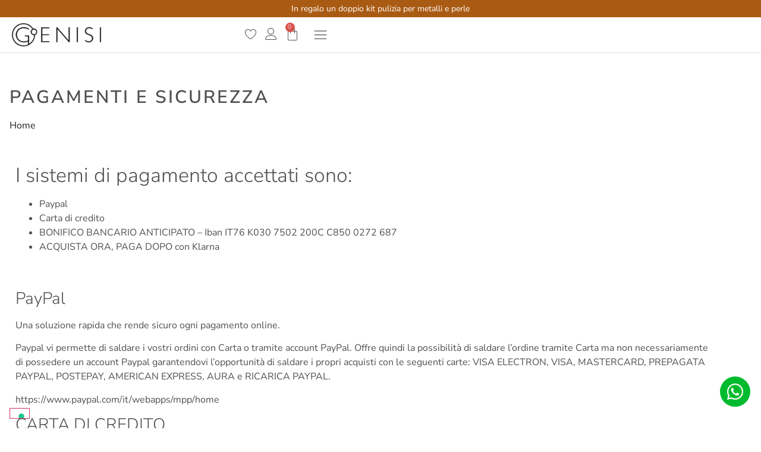

--- FILE ---
content_type: text/css
request_url: https://www.genisi.com/wp-content/uploads/elementor/css/post-5.css?ver=1769219727
body_size: 1293
content:
.elementor-kit-5{--e-global-color-primary:#222222;--e-global-color-secondary:#505050;--e-global-color-text:#505050;--e-global-color-accent:#222222;--e-global-color-6e4a074:#DEDEDE;--e-global-color-5310d2b:#242424;--e-global-color-c942194:#F7F7F7;--e-global-color-4f4f5b7:#CBB59E;--e-global-color-19cdb8a:#AA5B13;--e-global-color-28d197a:#F2EBDE;--e-global-typography-primary-font-weight:300;--e-global-typography-text-font-weight:400;--e-global-typography-accent-font-weight:500;--e-global-typography-03a04de-font-size:30px;--e-global-typography-03a04de-font-weight:300;--e-global-typography-03a04de-text-transform:uppercase;--e-global-typography-03a04de-line-height:120%;--e-global-typography-96ad738-font-size:20px;--e-global-typography-96ad738-font-weight:300;--e-global-typography-96ad738-text-transform:uppercase;--e-global-typography-96ad738-line-height:120%;--e-global-typography-b87a462-font-size:50px;--e-global-typography-b87a462-font-weight:300;--e-global-typography-b87a462-text-transform:uppercase;--e-global-typography-b87a462-line-height:120%;font-family:"Nunito Sans", Sans-serif;}.elementor-kit-5 button,.elementor-kit-5 input[type="button"],.elementor-kit-5 input[type="submit"],.elementor-kit-5 .elementor-button{background-color:var( --e-global-color-primary );text-transform:uppercase;letter-spacing:2px;color:#FFFFFF;border-radius:0px 0px 0px 0px;}.elementor-kit-5 button:hover,.elementor-kit-5 button:focus,.elementor-kit-5 input[type="button"]:hover,.elementor-kit-5 input[type="button"]:focus,.elementor-kit-5 input[type="submit"]:hover,.elementor-kit-5 input[type="submit"]:focus,.elementor-kit-5 .elementor-button:hover,.elementor-kit-5 .elementor-button:focus{background-color:var( --e-global-color-text );color:#FFFFFF;}.elementor-kit-5 e-page-transition{background-color:#FFBC7D;}.elementor-kit-5 a{color:var( --e-global-color-primary );}.elementor-kit-5 a:hover{color:var( --e-global-color-text );}.elementor-kit-5 h1{font-size:40px;font-weight:300;}.elementor-kit-5 h2{font-size:34px;font-weight:300;}.elementor-kit-5 h3{font-size:28px;font-weight:300;}.elementor-kit-5 input:not([type="button"]):not([type="submit"]),.elementor-kit-5 textarea,.elementor-kit-5 .elementor-field-textual{color:var( --e-global-color-5310d2b );background-color:#FFFFFF;border-style:solid;border-width:1px 1px 1px 1px;border-radius:0px 0px 0px 0px;}.elementor-section.elementor-section-boxed > .elementor-container{max-width:1400px;}.e-con{--container-max-width:1400px;}.elementor-widget:not(:last-child){margin-block-end:20px;}.elementor-element{--widgets-spacing:20px 20px;--widgets-spacing-row:20px;--widgets-spacing-column:20px;}{}h1.entry-title{display:var(--page-title-display);}@media(max-width:1024px){.elementor-kit-5{--e-global-typography-03a04de-font-size:24px;--e-global-typography-96ad738-font-size:18px;--e-global-typography-b87a462-font-size:40px;}.elementor-section.elementor-section-boxed > .elementor-container{max-width:1024px;}.e-con{--container-max-width:1024px;}}@media(max-width:767px){.elementor-kit-5{--e-global-typography-03a04de-font-size:22px;--e-global-typography-b87a462-font-size:30px;}.elementor-kit-5 h1{font-size:30px;}.elementor-kit-5 h2{font-size:26px;}.elementor-kit-5 h3{font-size:22px;}.elementor-section.elementor-section-boxed > .elementor-container{max-width:767px;}.e-con{--container-max-width:767px;}}/* Start custom CSS */ul, ol {
    margin-bottom: 20px;
}

.woocommerce .button {
    background-color: #222222 !important;
    color: #fff !important;
    border-radius: 0px !important
}

.woocommerce .button:hover {
    background-color: #777777 !important;
    color: #fff !important;
}

.woocommerce-notices-wrapper {
    position: fixed;
    bottom: 0;
    left: 0;
    width: 100%;
    z-index: 200;
}

.woocommerce-message,
.woocommerce-info{
    margin: 0;
}

.woocommerce-variation-price .price .woocommerce-Price-amount bdi {
    color: #aa5B13;
    font-weight: bold;
}

.gen_percen .onsale{
    position: absolute;
    left: auto !important;
    right: 2px;
    border-radius: 0px !important;
    padding: 0px 10px !important;
    line-height: 2.2 !important;
    min-height: 20px !important;
    background-color: #77a464;
    color: #fff;
    font-size: .857em;
    z-index: 9;
    font-weight: 700;
}


table {
    border: 0 !important;
}

table td, table th {
    background-color: transparent !important;
    border-top: 0 !important;
     border-left: 0 !important;
      border-right: 0 !important;
    border-bottom: 1px solid #dddddd !important;
}

.elementor-menu-cart__toggle_button {
    background-color: transparent !important;
}

figcaption,
.wp-block-image::before {
    display: none;
}

blockquote {
    margin: 0;
    font-size: 30px;
    font-weight: 300;
    line-height: 130%;
    padding: 40px 0px;
    color: #c4af9a;
    position: relative;
    width: 120%;
    left: -10%;
    background: url('https://www.genisi.com/wp-content/uploads/2025/03/quote_icon_bg.png');
    background-position: 98% 80%;
    background-repeat: no-repeat;
}

.wp-block-getwid-table-of-contents__list {
    border: 1px solid #c4af9a;
    padding: 20px !important;
}

.wp-block-getwid-table-of-contents__list a {
    text-decoration: underline;
}

@media only screen 
and (max-width : 950px) {
blockquote {
    font-size: 26px;
    width: 100%;
    left: 0;
    padding: 30px 0px;
}
}/* End custom CSS */

--- FILE ---
content_type: text/css
request_url: https://www.genisi.com/wp-content/uploads/elementor/css/post-19856.css?ver=1769223078
body_size: 249
content:
.elementor-19856 .elementor-element.elementor-element-e7f6bca > .elementor-container{max-width:1200px;}.elementor-19856 .elementor-element.elementor-element-e7f6bca{padding:60px 16px 60px 16px;}.elementor-19856 .elementor-element.elementor-element-81e8862 > .elementor-element-populated{padding:0px 0px 0px 0px;}.elementor-widget-theme-post-title .elementor-heading-title{font-weight:var( --e-global-typography-primary-font-weight );color:var( --e-global-color-primary );}.elementor-19856 .elementor-element.elementor-element-aec36c6 .elementor-heading-title{font-size:30px;font-weight:600;text-transform:uppercase;letter-spacing:3px;color:var( --e-global-color-text );}.elementor-widget-breadcrumbs{font-weight:var( --e-global-typography-secondary-font-weight );}.elementor-19856 .elementor-element.elementor-element-e403412{color:#FFFFFF;}.elementor-widget-theme-post-content{color:var( --e-global-color-text );font-weight:var( --e-global-typography-text-font-weight );}@media(max-width:767px){.elementor-19856 .elementor-element.elementor-element-e7f6bca{padding:60px 16px 60px 16px;}.elementor-19856 .elementor-element.elementor-element-1d69b60 > .elementor-widget-container{margin:0px 0px 0px 0px;padding:0px 0px 0px 0px;}}/* Start custom CSS for theme-post-content, class: .elementor-element-1d69b60 *//*.elementor-19856 .elementor-element.elementor-element-1d69b60 img {*/
/*    width: 50%!important;*/
/*    margin: 0!important;*/
/*}*//* End custom CSS */

--- FILE ---
content_type: text/css
request_url: https://www.genisi.com/wp-content/uploads/elementor/css/post-26723.css?ver=1769219727
body_size: 633
content:
.elementor-26723 .elementor-element.elementor-element-84116cd{--display:flex;--flex-direction:row;--container-widget-width:calc( ( 1 - var( --container-widget-flex-grow ) ) * 100% );--container-widget-height:100%;--container-widget-flex-grow:1;--container-widget-align-self:stretch;--flex-wrap-mobile:wrap;--align-items:stretch;--gap:10px 10px;--row-gap:10px;--column-gap:10px;--padding-top:0px;--padding-bottom:0px;--padding-left:0px;--padding-right:0px;}.elementor-26723 .elementor-element.elementor-element-84116cd:not(.elementor-motion-effects-element-type-background), .elementor-26723 .elementor-element.elementor-element-84116cd > .elementor-motion-effects-container > .elementor-motion-effects-layer{background-color:#FFFFFF;}.elementor-26723 .elementor-element.elementor-element-1ff72ef{--display:flex;--gap:10px 10px;--row-gap:10px;--column-gap:10px;--padding-top:60px;--padding-bottom:60px;--padding-left:20px;--padding-right:20px;}.elementor-widget-image .widget-image-caption{color:var( --e-global-color-text );font-weight:var( --e-global-typography-text-font-weight );}.elementor-26723 .elementor-element.elementor-element-da63f88 img{width:58px;}.elementor-widget-heading .elementor-heading-title{font-weight:var( --e-global-typography-primary-font-weight );color:var( --e-global-color-primary );}.elementor-26723 .elementor-element.elementor-element-d3f7342 > .elementor-widget-container{margin:12px 0px 12px 0px;}.elementor-26723 .elementor-element.elementor-element-d3f7342{text-align:center;}.elementor-26723 .elementor-element.elementor-element-d3f7342 .elementor-heading-title{font-size:var( --e-global-typography-96ad738-font-size );font-weight:var( --e-global-typography-96ad738-font-weight );text-transform:var( --e-global-typography-96ad738-text-transform );line-height:var( --e-global-typography-96ad738-line-height );word-spacing:var( --e-global-typography-96ad738-word-spacing );}.elementor-26723 .elementor-element.elementor-element-b79c4d7{--display:flex;}.elementor-26723 .elementor-element.elementor-element-b79c4d7:not(.elementor-motion-effects-element-type-background), .elementor-26723 .elementor-element.elementor-element-b79c4d7 > .elementor-motion-effects-container > .elementor-motion-effects-layer{background-image:url("https://www.genisi.com/wp-content/uploads/2024/11/Adriano-Genisi-Pearl.jpg");background-position:center center;background-size:cover;}.elementor-26723 .elementor-element.elementor-element-c205954{--spacer-size:200px;}#elementor-popup-modal-26723{background-color:rgba(0,0,0,.8);justify-content:center;align-items:center;pointer-events:all;}#elementor-popup-modal-26723 .dialog-message{width:700px;height:auto;}#elementor-popup-modal-26723 .dialog-close-button{display:flex;background-color:#FFFFFF;font-size:20px;}#elementor-popup-modal-26723 .dialog-widget-content{box-shadow:2px 8px 23px 3px rgba(0,0,0,0.2);}#elementor-popup-modal-26723 .dialog-close-button i{color:var( --e-global-color-primary );}#elementor-popup-modal-26723 .dialog-close-button svg{fill:var( --e-global-color-primary );}@media(max-width:1024px){.elementor-26723 .elementor-element.elementor-element-d3f7342 .elementor-heading-title{font-size:var( --e-global-typography-96ad738-font-size );line-height:var( --e-global-typography-96ad738-line-height );word-spacing:var( --e-global-typography-96ad738-word-spacing );}}@media(max-width:767px){.elementor-26723 .elementor-element.elementor-element-84116cd{--gap:0px 0px;--row-gap:0px;--column-gap:0px;}.elementor-26723 .elementor-element.elementor-element-d3f7342 .elementor-heading-title{font-size:var( --e-global-typography-96ad738-font-size );line-height:var( --e-global-typography-96ad738-line-height );word-spacing:var( --e-global-typography-96ad738-word-spacing );}}

--- FILE ---
content_type: application/javascript; charset=utf-8
request_url: https://cs.iubenda.com/cookie-solution/confs/js/41325664.js
body_size: 347
content:
_iub.csRC = { consApiKey: 'XBaMLpPUpoqeqoAS9ZlLUG5lnkNFZN72', consentDatabasePublicKey: 'A4X5aDglV2zflHvCwl8zfcMSsdtbe161', publicId: '317e6e9b-dae9-4c72-a2b3-4cc58f28fa60', floatingGroup: false };
_iub.csEnabled = true;
_iub.csPurposes = [1,5,4,2,3];
_iub.cpUpd = 1754934738;
_iub.csFeatures = {"geolocation_setting":false,"cookie_solution_white_labeling":1,"rejection_recovery":false,"full_customization":true,"multiple_languages":"it","mobile_app_integration":false};
_iub.csT = null;
_iub.googleConsentModeV2 = true;
_iub.totalNumberOfProviders = 6;
_iub.csSiteConf = {"askConsentAtCookiePolicyUpdate":true,"emailMarketing":{"theme":"dark"},"enableFadp":true,"enableLgpd":true,"fadpApplies":true,"floatingPreferencesButtonCaptionColor":"#000000","floatingPreferencesButtonColor":"#FFFFFF","floatingPreferencesButtonDisplay":"bottom-left","perPurposeConsent":true,"purposes":"1,2,3,4,5","siteId":3972942,"storage":{"useSiteId":true},"usPreferencesWidgetDisplay":"inline-center","whitelabel":false,"cookiePolicyId":41325664,"lang":"it","banner":{"acceptButtonDisplay":true,"closeButtonDisplay":false,"customizeButtonDisplay":true,"explicitWithdrawal":true,"listPurposes":true,"logo":"https://cdn-ilbndml.nitrocdn.com/ZcPImJUtwJJkTaKUzWtuTbHqHiKLGLEC/assets/images/optimized/rev-6295030/www.genisi.com/wp-content/uploads/2023/03/Genisi-logo_wh.png","ownerName":"www.genisi.com","position":"float-top-center","rejectButtonDisplay":true,"showTitle":false,"showTotalNumberOfProviders":true}};
